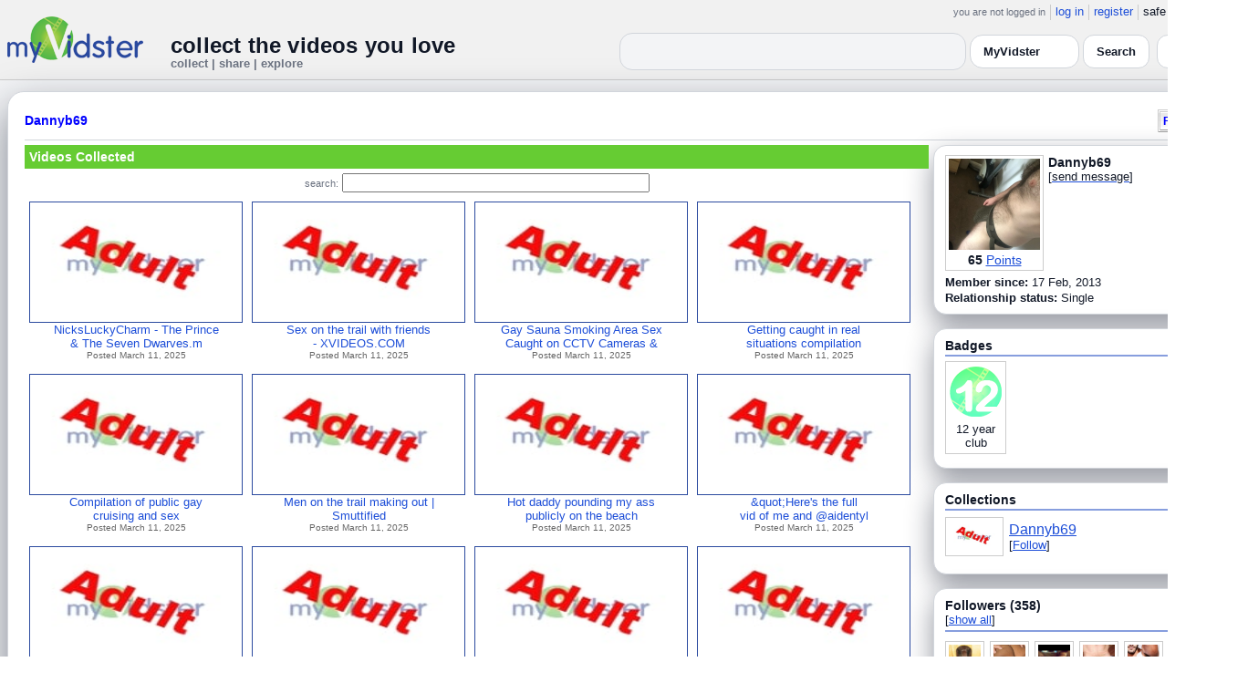

--- FILE ---
content_type: text/html; charset=UTF-8
request_url: https://www.myvidster.com/profile/Dannyb69
body_size: 10441
content:

<!DOCTYPE HTML PUBLIC "-//W3C//DTD HTML 4.01 Transitional//EN" "http://www.w3.org/TR/html4/loose.dtd">
<html>
<head>
<title>MyVidster | Dannyb69</title>
<meta http-equiv="Content-Type" content="text/html; charset=utf-8">
<meta name="description" content="">
<meta name="keywords" content="">
<link type="text/css" rel="stylesheet"  href="/css/style.css?type=css&v=144" />
<link type="text/css" rel="stylesheet"  href="/css/redmond/jquery-ui-1.8.22.custom.css?type=css&v=144" />
<link type="text/css" rel="stylesheet"  href="/css/smartbanner/jquery.smartbanner.css?type=css&v=144" />
<script type="text/javascript" src="/js/jquery-1.12.4.js?v=71"></script>
<script type="text/javascript" src="/js/jquery-migrate-1.4.1.js?v=71"></script>
<script type="text/javascript" src="/js/jquery-ui.min.js?v=71"></script>
<script type="text/javascript" src="/js/jquery.address-1.5.min.js?v=71"></script>
<script type="text/javascript" src="/js/myv_address.js?v=71"></script>
<script type="text/javascript" src="/js/jquery.qtip-1.0.0-rc3.min.js?v=71"></script>
<script type="text/javascript" src="/js/loadingoverlay.min.js?v=71"></script>
<script type="text/javascript" src="/js/vidster.js?v=71"></script>
<script type="text/javascript" src="/js/smartbanner/jquery.smartbanner.js?v=71"></script>
<script type="text/javascript" src="/js/feed.min.js?v=71"></script><script defer src="https://cdn.jsdelivr.net/npm/@cometchat/chat-embed@1.x.x/dist/main.js"></script><link rel="stylesheet" href="/prettyPhoto/css/prettyPhoto.css" type="text/css" media="screen" charset="utf-8" />
<script src="/prettyPhoto/js/jquery.prettyPhoto.js?v=5" type="text/javascript" charset="utf-8"></script>

<!-- Scoped modern styling for profile page (light/dark, matches other pages) -->
<style id="mv-profile-overrides">
  /* Theme tokens (light default) */
  #profile-page {
    --t-bg:#f3f4f6;
    --t-card:#ffffff;
    --t-border:#d1d5db;
    --t-text:#111827;
    --t-muted:#6b7280;
    --t-p1:#6d28d9;
    --t-p2:#a78bfa;
  }

  /* Dark theme overrides (same pattern as collection/channel) */
  html.dark #profile-page,
  body.dark #profile-page,
  .dark-mode #profile-page,
  .theme-dark #profile-page,
  [data-theme="dark"] #profile-page {
    --t-bg:#020617;
    --t-card:#020617;
    --t-border:#1f2937;
    --t-text:#e5e7eb;
    --t-muted:#9ca3af;
    --t-p1:#8b5cf6;
    --t-p2:#c4b5fd;
  }

  /* Canvas */
  #profile-page {
    background:var(--t-bg);
    color:var(--t-text);
    color-scheme:light dark;
    padding:12px 0 32px;
  }

  #profile-inner {
    max-width:1360px;
    margin:0 auto;
    padding:0 8px;
  }

  /* Main profile card (display_user output) */
  #profile-page .container3 {
    background:var(--t-card);
    border-radius:18px;
    border:1px solid var(--t-border);
    box-shadow:0 18px 45px rgba(15,23,42,.50);
    padding:16px 18px 20px;
  }

  /* Avoid old forced white backgrounds */
  #profile-page table {
    background:transparent !important;
  }

  /* Base typography + generic links */
  #profile-page td,
  #profile-page p,
  #profile-page span,
  #profile-page li {
    color:var(--t-text);
  }

  #profile-page a {
    color:var(--t-p1);
    text-decoration:none;
  }
  #profile-page a:hover {
    color:var(--t-p2);
    text-decoration:underline;
  }

  /* Headline styles for all profile section headers */
  #profile-page .home-header,
  #profile-page .collection_header,
  #profile-page .profile_header,
  #profile-page .profile_header_big,
  #profile-page .box_header,
  #profile-page .side_header,
  #profile-page .user_header,
  #profile-page .header,
  #profile-page .section_header,
  #profile-page .profile-title,
  #profile-page .profile_box_header {
    position:relative;
    padding-bottom:6px;
    margin-bottom:6px;
    font-weight:600;
    color:var(--t-text);
  }

  /* Gradient underline (matches 70% width pattern) */
  #profile-page .home-header::after,
  #profile-page .collection_header::after,
  #profile-page .profile_header::after,
  #profile-page .profile_header_big::after,
  #profile-page .box_header::after,
  #profile-page .side_header::after,
  #profile-page .section_header::after,
  #profile-page .profile-title::after,
  #profile-page .profile_box_header::after,
  #profile-page .user_header::after,
  #profile-page .header::after {
    content:"";
    position:absolute;
    left:0;
    bottom:0;
    height:2px;
    width:70%;
    border-radius:999px;
    background:linear-gradient(
        90deg,
        var(--t-p1) 0%,
        var(--t-p2) 60%,
        transparent 100%
    );
  }

  /* Right-rail / info boxes */
  #profile-page .right_box,
  #profile-page .side_box,
  #profile-page .details_video,
  #profile-page .details_ads {
    background:var(--t-card);
    border-radius:14px;
    border:1px solid var(--t-border);
    padding:10px 12px;
    box-shadow:0 12px 30px rgba(15,23,42,.45);
  }

  /* Pager at bottom of profile */
  #profile-page .pager a,
  #profile-page .pager span {
    font-size:11px;
  }

  #profile-page .pager a {
    padding:3px 6px;
    border-radius:999px;
    border:1px solid transparent;
  }
  #profile-page .pager a:hover {
    border-color:var(--t-p1);
    background:rgba(109,40,217,.08);
  }

  /* === Link + tag color rules to match video/collection pages === */

  /* LIGHT MODE: blue + underlined for tags + details links */
  html:not([data-theme="dark"]) #profile-page .tags a,
  html:not([data-theme="dark"]) #profile-page span.tags,
  html:not([data-theme="dark"]) #profile-page span.tags *,
  html:not([data-theme="dark"]) #profile-page .tags a *,
  html:not([data-theme="dark"]) #profile-page a.tag-link {
    color: var(--mvv-link-light) !important;
    -webkit-text-fill-color: var(--mvv-link-light) !important;
    text-decoration: underline !important;
  }

  html:not([data-theme="dark"]) #profile-page .details_video a,
  html:not([data-theme="dark"]) #profile-page .details_video a:visited {
    color: var(--mvv-link-light) !important;
    -webkit-text-fill-color: var(--mvv-link-light) !important;
    text-decoration: underline !important;
  }

  /* DARK MODE: lighter blue + underlined */
  html[data-theme="dark"] #profile-page .tags a,
  html[data-theme="dark"] #profile-page span.tags,
  html[data-theme="dark"] #profile-page span.tags *,
  html[data-theme="dark"] #profile-page .tags a *,
  html[data-theme="dark"] #profile-page a.tag-link {
    color: var(--mvv-link-dark) !important;
    -webkit-text-fill-color: var(--mvv-link-dark) !important;
    text-decoration: underline !important;
  }

  html[data-theme="dark"] #profile-page .details_video a,
  html[data-theme="dark"] #profile-page .details_video a:visited {
    color: var(--mvv-link-dark) !important;
    -webkit-text-fill-color: var(--mvv-link-dark) !important;
    text-decoration: underline !important;
  }

  /* Permission labels stay red in both modes (e.g., Adult) */
  #profile-page font[color="red"],
  #profile-page span[style*="red"],
  #profile-page a[style*="red"],
  #profile-page .permission,
  #profile-page .permissions {
    color:#ef4444 !important;
    -webkit-text-fill-color:#ef4444 !important;
  }
</style>

<!-- Google tag (gtag.js) -->
<script async src="https://www.googletagmanager.com/gtag/js?id=G-578CWQBKGV"></script>
<script>
  window.dataLayer = window.dataLayer || [];
  function gtag(){dataLayer.push(arguments);}
  gtag('js', new Date());

  gtag('config', 'G-578CWQBKGV');
</script>
<script type="text/javascript">
  function report_photo(name,id) {
        if (confirm('Report this photo?')) {
            x = {action:"report_photo", name:""+name+"", id:""+id+""};
            l='/processor.php';
            $("#report_photo").load(l,x);
        }
    }
  
  function block_user(disp_user_id,unblock) {
        if(unblock)
            var msg = "Unblock this user?";
        else
            var msg = "Block this user?"

        if (confirm(msg)) {
            x = {action:"block_user", disp_user_id:""+disp_user_id+"", unblock:""+unblock+""};
            l='/processor.php';
            $("#user_block").load(l,x);
        }
    }

  $(document).ready(function(){
    $("a[rel^='prettyPhoto']").prettyPhoto({
      markup: '<div class="pp_pic_holder"> \
                    <div class="ppt"> </div> \
                    <div class="pp_top"> \
                        <div class="pp_left"></div> \
                        <div class="pp_middle"></div> \
                        <div class="pp_right"></div> \
                    </div> \
                    <div class="pp_content_container"> \
                        <div class="pp_left"> \
                        <div class="pp_right"> \
                            <div class="pp_content"> \
                                <div class="pp_loaderIcon"></div> \
                                <div class="pp_fade"> \
                                    <a href="#" class="pp_expand" title="Expand the image">Expand</a> \
                                    <div class="pp_hoverContainer"> \
                                        <a class="pp_next" href="#">next</a> \
                                        <a class="pp_previous" href="#">previous</a> \
                                    </div> \
                                    <div id="pp_full_res"></div> \
                                    <div class="pp_details"> \
                                        <div class="pp_nav"> \
                                            <a href="#" class="pp_arrow_previous">Previous</a> \
                                            <p class="currentTextHolder">0/0</p> \
                                            <a href="#" class="pp_arrow_next">Next</a> \
                                        </div> \
                                        <p class="pp_description"></p> \
                                        <div id="report_photo"><a href="#" onclick="report_photo(\'Dannyb69\',\'343368\');">Report image</a></div> \
                                        <a class="pp_close" href="#">Close</a> \
                                    </div> \
                                </div> \
                            </div> \
                        </div> \
                        </div> \
                    </div> \
                    <div class="pp_bottom"> \
                        <div class="pp_left"></div> \
                        <div class="pp_middle"></div> \
                        <div class="pp_right"></div> \
                    </div> \
                </div> \
                <div class="pp_overlay"></div>'
    });
  });

</script>
</head>
<body>
<script>(function(){const k='theme',s=localStorage.getItem(k),d=matchMedia('(prefers-color-scheme: dark)').matches;document.documentElement.setAttribute('data-theme',(s==='light'||s==='dark')?s:(d?'dark':'light'));})();</script>
		<style id="modern-header-vars">
		:root{
		  --bg:#0b0f17;
		  --text:#e5e7eb;
		  --muted:#9ca3af;
		  --card:#121826;
		  --border:#1f2937;
		  --accent:#60a5fa;
		  --accent-strong:#3b82f6;
		}
		@media (prefers-color-scheme: light){
		  :root{
		    --bg:#ffffff; --text:#111827; --muted:#6b7280; --card:#fafafc; --border:#e5e7eb;
		    --accent:#2563eb; --accent-strong:#1d4ed8;
		  }
		}
		html, body { background: var(--bg); }
		#myv_header, #myv_header * { color: var(--text); }
		#myv_header a { color: var(--accent); text-decoration: none; }
		#myv_header a:hover { color: var(--accent-strong); text-decoration: underline; }
		.home-header { font-size:20px; font-weight:700; letter-spacing:.2px; }
		.home-sub { color: var(--muted); font-size:12px; }
		.theme-toggle { padding:6px 10px; border:1px solid var(--border); background:var(--card); color:var(--text); border-radius:10px; cursor:pointer; }
		</style>
		   <div class="container" id="myv_header" style="padding-top:5px;">
				<table width="1360" border="0" align="center" cellspacing="0" cellpadding="0">
					<tr>
						<td>
							<table width="100%" cellspacing="0" cellpadding="0" border="0">
								<tr>
									<td width="165" valign="bottom">
										<table width="100%" cellspacing="0" cellpadding="0" border="0">
											<tr>
												<td ><a href="/"><IMG SRC="/images/myvidster_logo.png?v=1" BORDER="0"></a></td>
											</tr>
										</table>
									</td>
									<td><IMG SRC="/images/spacer.gif" WIDTH="8" HEIGHT="1" BORDER="0" ALT=""></td>
									<td valign="top">
										<table width="100%" cellspacing="0" cellpadding="0" border="0">
											<tr>
												<td align="right"><ul id="sddm">
						<li><span class="postdate">you are not logged in</span></li>
						<li><a href="/user/">log in</a></li>
						<li><a href="/user/registration.php">register</a></li>
						<li class="last">safe browsing: <a href="#" onClick="if (confirm('To disable safe browsing you must be at least 18 years of age.')) window.location='/disable_filter.php'">on</a></li>
					</ul></td>
											</tr>
											<tr>
												<td><IMG SRC="/images/spacer.gif" WIDTH="1" HEIGHT="8" BORDER="0" ALT=""></td>
											</tr>
											<tr>
												<td align="right">
													<table width="100%" cellspacing="0" cellpadding="0" border="0"><tr>
														<td valign="bottom" align="left"><span class="home-header">collect the videos you love</span><br><span class="home-sub">collect | share | explore</span></td>
														<td align="right">
															<script type="text/javascript">
						$(function() {
							$("#q")
							.bind( "keydown", function( event ) {
								if ( event.keyCode === $.ui.keyCode.TAB &&
										$( this ).data( "autocomplete" ).menu.active ) {
									event.preventDefault();
								}
							})
							.autocomplete({
								source: function( request, response ) {
									$.getJSON( "/search_callback.php?type=search", {
										term: extractLast( request.term )
									}, response );
								},
								search: function() {
									var term = extractLast( this.value );
									if ( term.length < 2 ) {
										return false;
									}
								},
								focus: function() { return false; },
								select: function( event, ui ) {
									var terms = split( this.value );
									terms.pop();
									terms.push( ui.item.value );
									terms.push( "" );
									this.value = terms.join( " " );
									return false;
								},
								minLength: 2,
								delay: 100
							});
						});
					</script>
					<div class="ui-widget">
						<form name="searchForm" id="searchForm" method="get" action="/search/">
							<input type="text" name="q" id="q" maxlength="175" value="" size="50">
							<select name="filter_by" class="filter_by">
				<option value="myvidster" selected>MyVidster</option>
				<option value="web">web</option>
				<option value="profiles">profiles</option>
				<option value="groups">groups</option>
				</select>
							<input type="submit" value="Search">
						</form>
					</div>
															
														</td><td><!-- Minimal add: the toggle button -->
															<button id="themeToggle" class="theme-toggle" style="margin-left:8px;margin-bottom:2px;">🌙 Dark</button></td></tr>
													</table>
												</td>
											</tr>
										</table>
									</td>
								</tr>
							</table>
						</td>
					</tr>
					<tr>
						<td><IMG SRC="/images/spacer.gif" WIDTH="1" HEIGHT="10" BORDER="0" ALT=""></td>
					</tr>
				</table>
			</div>
			<!-- Minimal add: click handler -->
			<script>(function(){var b=document.getElementById("themeToggle");if(!b)return;var H=document.documentElement,k="theme";function L(){b.textContent=H.getAttribute("data-theme")==="dark"?"☀️ Light":"🌙 Dark"}b.addEventListener("click",function(){var n=H.getAttribute("data-theme")==="dark"?"light":"dark";H.setAttribute("data-theme",n);localStorage.setItem(k,n);L()});L()})();</script>
			
<div id="profile-page">
  <div id="profile-inner" class="container2">
    <table align="center" width="1360" cellspacing="0" cellpadding="0" border="0">
        <tr>
          <td>
            <div class="container3">
              <table align="center" width="100%" cellpadding="0"
		cellspacing="0" border="0">
			<tr><td align="left" valign="top"><div class="details_header">
						<table width="100%" cellpadding="0" cellspacing="0">
						<tr><td align="left"><a name="channel"></a><h2><a href="/profile/Dannyb69">Dannyb69</a></h2></td><td align="right" valign="top"><button name="subscribe" class="mybutton" onClick="window.location='/subscriptions/&action=add&action_id=343368&action_type=user'" />Follow user</button></td></tr>
			</table></div></td></tr>
			<tr><td><IMG SRC="//cdn2.myvidster.com/images/spacer.gif" WIDTH="1" HEIGHT="5" BORDER="0"></td></tr>
			<tr><td><table width="100%" align='center' border="0" cellpadding="0"
					cellspacing="0">
			<tr><td align="left" valign="top" width="995"><div class="details3">
			<table width="100%" cellpadding="0" cellspacing="0" border="0">
			<tr><td><div id="infobox2"><table cellspacing="0" cellpadding="0" width="100%"><tr><td><h2>Videos Collected</h2></td></tr></table></div></td></tr>
			<tr><td><IMG SRC="//cdn2.myvidster.com/images/spacer.gif" WIDTH="1" HEIGHT="5" BORDER="0"></td></tr>
			<tr><td><div align="center" style=""><form name="searchForm" id="searchForm" method="get" action="/search/">
							<span class="postdate">search:</span> <input type="text" name="q" id="q" maxlength="132" value="" size="40">
							<input type="hidden" name="filter_by" value="user_343368">
						</form>
					</div></td></tr>
			<tr><td><div id="thumb_space"><table cellpadding=0 cellspacing=0 width="100%"><tr><td><div id="thumbnail-container" class="clearfix"><ul class="slides clearfix"><li class="thumbnail">
						<a href='/video/518887743/NicksLuckyCharm_-_The_Prince_The_Seven_Dwarvesmp4_at_Streamtapecom' class="fetch_preview" id="1c1730fd20afa7d31509f86325841eab"><img class="photos" width="230" height="129" src="//cdn2.myvidster.com/images/adult.jpg"></a>
					<div class="mvp_grid_panel_title">
						<a href="/video/518887743/NicksLuckyCharm_-_The_Prince_The_Seven_Dwarvesmp4_at_Streamtapecom">NicksLuckyCharm - The Prince<br>&amp; The Seven Dwarves.m</a>
					</div>
					<div class='mvp_grid_panel_details'>
						Posted March 11, 2025
					</div></li>
<li class="thumbnail">
						<a href='/video/518681282/Sex_on_the_trail_with_friends_-_XVIDEOSCOM' class="fetch_preview" id="aa6c498d07fc2bff73824a9226d23332"><img class="photos" width="230" height="129" src="//cdn2.myvidster.com/images/adult.jpg"></a>
					<div class="mvp_grid_panel_title">
						<a href="/video/518681282/Sex_on_the_trail_with_friends_-_XVIDEOSCOM">Sex on the trail with friends<br>- XVIDEOS.COM</a>
					</div>
					<div class='mvp_grid_panel_details'>
						Posted March 11, 2025
					</div></li>
<li class="thumbnail">
						<a href='/video/518649646/Gay_Sauna_Smoking_Area_Sex_Caught_on_CCTV_Cameras_ndash_Gay_Porn_Guru' class="fetch_preview" id="4e8ce8d9ab493123e667973efb0c9968"><img class="photos" width="230" height="129" src="//cdn2.myvidster.com/images/adult.jpg"></a>
					<div class="mvp_grid_panel_title">
						<a href="/video/518649646/Gay_Sauna_Smoking_Area_Sex_Caught_on_CCTV_Cameras_ndash_Gay_Porn_Guru">Gay Sauna Smoking Area Sex<br>Caught on CCTV Cameras &amp</a>
					</div>
					<div class='mvp_grid_panel_details'>
						Posted March 11, 2025
					</div></li>
<li class="thumbnail">
						<a href='/video/518644162/Getting_caught_in_real_situations_compilation' class="fetch_preview" id="26179c2ef2b2434da8373d6d784c249b"><img class="photos" width="230" height="129" src="//cdn2.myvidster.com/images/adult.jpg"></a>
					<div class="mvp_grid_panel_title">
						<a href="/video/518644162/Getting_caught_in_real_situations_compilation">Getting caught in real<br>situations compilation</a>
					</div>
					<div class='mvp_grid_panel_details'>
						Posted March 11, 2025
					</div></li>
<div class="empty_clear_floats" style="height: 5px"></div><li class="thumbnail">
						<a href='/video/518643845/Compilation_of_public_gay_cruising_and_sex' class="fetch_preview" id="064748cb729c29e757cc6fdfc2686847"><img class="photos" width="230" height="129" src="//cdn2.myvidster.com/images/adult.jpg"></a>
					<div class="mvp_grid_panel_title">
						<a href="/video/518643845/Compilation_of_public_gay_cruising_and_sex">Compilation of public gay<br>cruising and sex</a>
					</div>
					<div class='mvp_grid_panel_details'>
						Posted March 11, 2025
					</div></li>
<li class="thumbnail">
						<a href='/video/518641975/Men_on_the_trail_making_out_Smuttified' class="fetch_preview" id="6bb9f04e44f57fd51e4af6c1636db89e"><img class="photos" width="230" height="129" src="//cdn2.myvidster.com/images/adult.jpg"></a>
					<div class="mvp_grid_panel_title">
						<a href="/video/518641975/Men_on_the_trail_making_out_Smuttified">Men on the trail making out |<br>Smuttified</a>
					</div>
					<div class='mvp_grid_panel_details'>
						Posted March 11, 2025
					</div></li>
<li class="thumbnail">
						<a href='/video/518641355/Hot_daddy_pounding_my_ass_publicly_on_the_beach' class="fetch_preview" id="bc237dcb8313d345cd45de6192220d50"><img class="photos" width="230" height="129" src="//cdn2.myvidster.com/images/adult.jpg"></a>
					<div class="mvp_grid_panel_title">
						<a href="/video/518641355/Hot_daddy_pounding_my_ass_publicly_on_the_beach">Hot daddy pounding my ass<br>publicly on the beach</a>
					</div>
					<div class='mvp_grid_panel_details'>
						Posted March 11, 2025
					</div></li>
<li class="thumbnail">
						<a href='/video/518641176/quotHeres_the_full_vid_of_me_and_aidentylerxxx_We_got_all_soquot_by_piggybuilder_from_OnlyFans_Coomer' class="fetch_preview" id="ec3cf52bd57a4557f23dbf5d8f6397be"><img class="photos" width="230" height="129" src="//cdn2.myvidster.com/images/adult.jpg"></a>
					<div class="mvp_grid_panel_title">
						<a href="/video/518641176/quotHeres_the_full_vid_of_me_and_aidentylerxxx_We_got_all_soquot_by_piggybuilder_from_OnlyFans_Coomer">&amp;quot;Here&#039;s the full<br>vid of me and @aidentyl</a>
					</div>
					<div class='mvp_grid_panel_details'>
						Posted March 11, 2025
					</div></li>
<div class="empty_clear_floats" style="height: 5px"></div><li class="thumbnail">
						<a href='/video/518640786/Concept_Un_livreur_excit_avec_Derek_Allen_et_Jace_Starr_-_SayUncle_Labs_xHamstermp4_at_Streamtapecom' class="fetch_preview" id="5f8ac04e7fc50088283f359603073f64"><img class="photos" width="230" height="129" src="//cdn2.myvidster.com/images/adult.jpg"></a>
					<div class="mvp_grid_panel_title">
						<a href="/video/518640786/Concept_Un_livreur_excit_avec_Derek_Allen_et_Jace_Starr_-_SayUncle_Labs_xHamstermp4_at_Streamtapecom">Concept  Un livreur excit avec<br>Derek Allen et Jace Sta</a>
					</div>
					<div class='mvp_grid_panel_details'>
						Posted March 11, 2025
					</div></li>
<li class="thumbnail">
						<a href='/video/514374231/Naughty_Welsh_Couple_ndash_Fourway_in_the_Woods_RAW' class="fetch_preview" id="27255a4e3c03194b6c9c5b34fd4f0b1c"><img class="photos" width="230" height="129" src="//cdn2.myvidster.com/images/adult.jpg"></a>
					<div class="mvp_grid_panel_title">
						<a href="/video/514374231/Naughty_Welsh_Couple_ndash_Fourway_in_the_Woods_RAW">Naughty Welsh Couple<br>&amp;ndash; Fourway in the<br>Woods </a>
					</div>
					<div class='mvp_grid_panel_details'>
						Posted March 1, 2025
					</div></li>
<li class="thumbnail">
						<a href='/video/425529034/Only_Fans_-_Lanzarote_-_The_Saga_ndash_Paddy_OrsquoBrian_Sir_Peter_Manuel_Reyes_DO' class="fetch_preview" id="3be82ebe8768021d43f7d6998cfedfc4"><img class="photos" width="230" height="129" src="//cdn2.myvidster.com/images/adult.jpg"></a>
					<div class="mvp_grid_panel_title">
						<a href="/video/425529034/Only_Fans_-_Lanzarote_-_The_Saga_ndash_Paddy_OrsquoBrian_Sir_Peter_Manuel_Reyes_DO">Only Fans - Lanzarote - The<br>Saga &amp;ndash; Paddy O&a</a>
					</div>
					<div class='mvp_grid_panel_details'>
						Posted May 29, 2024
					</div></li>
<li class="thumbnail">
						<a href='/video/424278078/BGPZ_Black_Orgy_House_Party_1' class="fetch_preview" id="47860bd53b28397e81a6a856db42c600"><img class="photos" width="230" height="129" src="//cdn2.myvidster.com/images/adult.jpg"></a>
					<div class="mvp_grid_panel_title">
						<a href="/video/424278078/BGPZ_Black_Orgy_House_Party_1">BGPZ  Black Orgy House Party 1</a>
					</div>
					<div class='mvp_grid_panel_details'>
						Posted May 26, 2024
					</div></li>
<div class="empty_clear_floats" style="height: 5px"></div><li class="thumbnail">
						<a href='/video/423821542/Takes_Three_to_Wrestle' class="fetch_preview" id="c2c91bca470e2c172b6db9aefe20231c"><img class="photos" width="230" height="129" src="//cdn2.myvidster.com/images/adult.jpg"></a>
					<div class="mvp_grid_panel_title">
						<a href="/video/423821542/Takes_Three_to_Wrestle">Takes Three to Wrestle</a>
					</div>
					<div class='mvp_grid_panel_details'>
						Posted May 25, 2024
					</div></li>
<li class="thumbnail">
						<a href='/video/423819585/Black_Meat_White_Heat_-_BoyFriendTVcom' class="fetch_preview" id="2bf052c9a970c4cccb8a1e217e0c8eb7"><img class="photos" width="230" height="129" src="//cdn2.myvidster.com/images/adult.jpg"></a>
					<div class="mvp_grid_panel_title">
						<a href="/video/423819585/Black_Meat_White_Heat_-_BoyFriendTVcom">Black Meat White Heat  -<br>BoyFriendTV.com</a>
					</div>
					<div class='mvp_grid_panel_details'>
						Posted May 25, 2024
					</div></li>
<li class="thumbnail">
						<a href='/video/423818710/Rocco_Steeles_Urban_Legend_-_Bryan_Slater_Dale_Cooper_Rocco_Steele' class="fetch_preview" id="a2c78efd3ec8ad52e6810ee773c72f47"><img class="photos" width="230" height="129" src="//cdn2.myvidster.com/images/adult.jpg"></a>
					<div class="mvp_grid_panel_title">
						<a href="/video/423818710/Rocco_Steeles_Urban_Legend_-_Bryan_Slater_Dale_Cooper_Rocco_Steele">Rocco Steele&#039;s Urban<br>Legend - Bryan Slater, Dale </a>
					</div>
					<div class='mvp_grid_panel_details'>
						Posted May 25, 2024
					</div></li>
<li class="thumbnail">
						<a href='/video/423818609/The_Massage_Parlor_Bored_Husband_Needs_To_Come_Out_and_Play_-_Mike_Dozer_Shay_Michaels' class="fetch_preview" id="5b7852da7cfdd5bdaaea94137b3dcdfe"><img class="photos" width="230" height="129" src="//cdn2.myvidster.com/images/adult.jpg"></a>
					<div class="mvp_grid_panel_title">
						<a href="/video/423818609/The_Massage_Parlor_Bored_Husband_Needs_To_Come_Out_and_Play_-_Mike_Dozer_Shay_Michaels">The Massage Parlor: Bored<br>Husband Needs To Come Out an</a>
					</div>
					<div class='mvp_grid_panel_details'>
						Posted May 25, 2024
					</div></li>
<div class="empty_clear_floats" style="height: 5px"></div></ul></div></td></tr><tr><td align="right"><div class="pagination"><span class="disabled" >&lt; prev</span><span class="current">1</span><a href="#user"
						rel="address:/2 nofollow"
						onClick="display_user('343368','2','16','747');">2</a><a href="#user"
						rel="address:/3 nofollow"
						onClick="display_user('343368','3','16','747');">3</a><a href="#user"
						rel="address:/4 nofollow"
						onClick="display_user('343368','4','16','747');">4</a><a href="#user"
						rel="address:/5 nofollow"
						onClick="display_user('343368','5','16','747');">5</a><a href="#user"
						rel="address:/6 nofollow"
						onClick="display_user('343368','6','16','747');">6</a><a href="#user"
						rel="address:/7 nofollow"
						onClick="display_user('343368','7','16','747');">7</a><a href="#user"
						rel="address:/8 nofollow"
						onClick="display_user('343368','8','16','747');">8</a><a href="#user"
						rel="address:/9 nofollow"
						onClick="display_user('343368','9','16','747');">9</a>...<a href="#user"
					rel="address:/46 nofollow"
					onClick="display_user('343368','46','16','747');">46</a><a href="#user"
					rel="address:/47 nofollow"
					onClick="display_user('343368','47','16','747');">47</a><a href="javascript:void(0);" 
				rel="address:/2 nofollow"
				onclick="display_user('343368','2','16','747');" >next &gt;</a></div>
</td></tr></table></div><script type="text/javascript">
					 $(document).ready(function(){
						if ($.address.pathNames() > 1) {
							display_user(343368,$.address.pathNames(),16);
						}			
					});
				</script></td></tr></table></div></td>
		<td><IMG SRC="//cdn2.myvidster.com/images/spacer.gif" WIDTH="5" HEIGHT="1" BORDER="0"></td>
		<td valign="top" width=""><table cellpadding=0 cellspacing=0 width="100%">
			<tr><td><div class="details_video">
					<table cellpadding=0 cellspacing=0 width="100%" border=0>	
						<tr><td>
								<div style="position:relative;">
								<div class="vidthumbnail" style="margin-right:5px;">
								<a href="https://cdn2.myvidster.com/user/images/profile/343368_sm.jpg?v=1532336162" rel="prettyPhoto">
									<img src="https://cdn2.myvidster.com/user/images/profile/343368_sm.jpg?v=1532336162" width="100" height="100">
								</a>
							
							<div align="center"style="font-size:14px; padding-top: 3px;">
								
								<b>65</b>
							<a id='test' href="/docs/help#q15" class="test">Points</a>	
							</div>			
							</div>			 
							<script type="text/javascript">
							// Create the tooltips only on document load
							$(document).ready(function() 
							{
							   // Match all link elements with href attributes within the content div
							   $('#test').qtip(
							   {
							   		content: '<div style ="padding-left: 10px;"> To earn points:<li>Flag videos as broken/inappropriate</li><li>Add filters to videos that have none</li><a href="/docs/help#q15">Tell me more!</a></div>',
							    	position: {
						            	corner: {
							               target: 'bottomRight', // Position the tooltip above the link
							               tooltip: 'topLeft'
						            	},
							            adjust: {
							               screen: true // Keep the tooltip on-screen at all times
							            }
						         	},
						         	show: { 
							            solo: true,
										delay: 800
							        },
						         	hide: {
										delay: 200,
										fixed: true
									},
									events: {
										render: function(event, api) {
											api.set('hide.event', false);
										}
									},
						        	style: {
							            tip: true,
							            border: {
							               width: 0,
							               radius: 4,
							               color: '#5CDE58'
							            },
							            name: 'light', // Use the default light style
							            width: 250 // Set the tooltip width
						        	}
							   });
							});
							</script>
							<h2>Dannyb69</h2>[<a href="/user/?errorcode=2&redirect=%2Fuser%2Fhome.php%3Fredirect%3D%252Fprofile%2FDannyb69" title="Send Dannyb69 a private message"><span id="online_status">send message</span></a>]
								<div style="top:0px;right:0px;position:absolute;"><a href="/rss/user/343368"><img src="//cdn2.myvidster.com/images/rss_28.png" border="0" title="RSS feed"></a></div>
								</div>
						</td></tr>
						<tr><td><IMG SRC="//cdn2.myvidster.com/images/spacer.gif" WIDTH="1" HEIGHT="5" BORDER="0"></td></tr>
						<tr><td><B>Member since:</B> 17 Feb, 2013</td></tr>
						
						
						<tr><td><IMG SRC="//cdn2.myvidster.com/images/spacer.gif" WIDTH="1" HEIGHT="2" BORDER="0"></td></tr>
						<tr><td><B>Relationship status:</B> Single</td></tr>
						
					</table>
				</div></td></tr>
			<tr><td><IMG SRC="//cdn2.myvidster.com/images/spacer.gif" WIDTH="1" HEIGHT="15" BORDER="0"></td></tr>
			
			<tr><td><div class="details_video">
					<table cellpadding=0 cellspacing=0 width="100%">	
						<tr><td><h2>Badges</h2></td></tr>
						<tr>
							<td><img src="//cdn2.myvidster.com/images/spacer.gif" width="1" height="2" border="0" alt=""></td>
						</tr>
						<tr>
							<td><div class="border2"><img src="//cdn2.myvidster.com/images/spacer.gif" width="300" height="5" border="0" alt=""></div></td>
						</tr>
						<tr><td>
							<div class="badge"><img src="//cdn2.myvidster.com/images/badges/yearclub12.png?v=1" title="12 year club"><div style="margin-top:5px;">12 year<br>club</div></div>
						</td></tr>
					</table>
				</div></td></tr>
			<tr>
			<tr><td><IMG SRC="//cdn2.myvidster.com/images/spacer.gif" WIDTH="1" HEIGHT="15" BORDER="0"></td></tr>
			<tr><td><div class="details_video">
					<table cellpadding=0 cellspacing=0 width="100%">	
						<tr><td><h2>Collections</h2></td></tr>
						<tr>
							<td><img src="//cdn2.myvidster.com/images/spacer.gif" width="1" height="2" border="0" alt=""></td>
						</tr>
						<tr>
							<td><div class="border2"><img src="//cdn2.myvidster.com/images/spacer.gif" width="300" height="5" border="0" alt=""></div></td>
						</tr>
						<tr><td><ul class="vid_list"><li><div style="display: block;height:50px;"><div class="vidthumbnail" style="margin-right:6px;margin-bottom:6px;">
					<a href="/collection/339072"><img src="//cdn2.myvidster.com/images/adult.jpg" height="35" width="56" border="0" alt="thumbnail" title="Dannyb69"></a></div><div style="padding-top:5px;"><a href="/collection/339072" style="font-size:16px;">Dannyb69</a><BR>[<a href="/subscriptions/&action=add&action_id=339072&action_type=gallery">Follow</a>]</div></div></li></ul></td></tr>
						
					</table>
				</div></td></tr>
			<tr><td><IMG SRC="//cdn2.myvidster.com/images/spacer.gif" WIDTH="1" HEIGHT="15" BORDER="0"></td></tr>
			
			<tr><td><div class="details_video">
					<table cellpadding=0 cellspacing=0 width="100%">	
						<tr><td><h2>Followers (358)</h2> [<a href="/profile/Dannyb69/followers">show all</a>]</td></tr>
						<tr>
							<td><img src="//cdn2.myvidster.com/images/spacer.gif" width="1" height="4" border="0" alt=""></td>
						</tr>
						<tr>
							<td><div class="border2"><img src="//cdn2.myvidster.com/images/spacer.gif" width="300" height="5" border="0" alt=""></div></td>
						</tr>
						<tr><td><div class="users"><div class="vidthumbnail" style="margin-right:6px;margin-bottom:6px;">
						<a href="/profile/GloryHole"><img src="https://cdn2.myvidster.com/user/images/profile/247620_sm.jpg?v=1454640995" height="35" width="35" border="0" alt="thumbnail" title="GloryHole" ></a>
						</div><div class="vidthumbnail" style="margin-right:6px;margin-bottom:6px;">
						<a href="/profile/vsandu"><img src="https://cdn2.myvidster.com/user/images/profile/681125_sm.jpg?v=1410975460" height="35" width="35" border="0" alt="thumbnail" title="vsandu" ></a>
						</div><div class="vidthumbnail" style="margin-right:6px;margin-bottom:6px;">
						<a href="/profile/SouthrenDick"><img src="https://cdn2.myvidster.com/user/images/profile/2094207_sm.jpg?v=1486898328" height="35" width="35" border="0" alt="thumbnail" title="SouthrenDick" ></a>
						</div><div class="vidthumbnail" style="margin-right:6px;margin-bottom:6px;">
						<a href="/profile/danielman1002001"><img src="https://cdn2.myvidster.com/user/images/profile/295455_sm.jpg?v=1413861226" height="35" width="35" border="0" alt="thumbnail" title="danielman1002001" ></a>
						</div><div class="vidthumbnail" style="margin-right:6px;margin-bottom:6px;">
						<a href="/profile/Malelvr"><img src="https://cdn2.myvidster.com/user/images/profile/2310072_sm.jpg?v=1510414303" height="35" width="35" border="0" alt="thumbnail" title="Malelvr" ></a>
						</div><div class="vidthumbnail" style="margin-right:6px;margin-bottom:6px;">
						<a href="/profile/daddiesownslave"><img src="https://cdn2.myvidster.com/user/images/profile/2098870_sm.jpg?v=1468412553" height="35" width="35" border="0" alt="thumbnail" title="daddiesownslave" ></a>
						</div><div class="vidthumbnail" style="margin-right:6px;margin-bottom:6px;">
						<a href="/profile/BareBexarBear"><img src="https://cdn2.myvidster.com/user/images/profile/321672_sm.jpg?v=1363142879" height="35" width="35" border="0" alt="thumbnail" title="BareBexarBear" ></a>
						</div><div class="vidthumbnail" style="margin-right:6px;margin-bottom:6px;">
						<a href="/profile/dennysroberti"><img src="https://cdn2.myvidster.com/user/images/profile/406805_sm.jpg?v=1407076326" height="35" width="35" border="0" alt="thumbnail" title="dennysroberti" ></a>
						</div><div class="vidthumbnail" style="margin-right:6px;margin-bottom:6px;">
						<a href="/profile/GayPornGuru"><img src="https://cdn2.myvidster.com/user/images/profile/2810739_sm.png?v=1566844263" height="35" width="35" border="0" alt="thumbnail" title="GayPornGuru" ></a>
						</div><div class="vidthumbnail" style="margin-right:6px;margin-bottom:6px;">
						<a href="/profile/cycleone"><img src="https://cdn2.myvidster.com/user/images/profile/2343844_sm.jpg?v=1514101957" height="35" width="35" border="0" alt="thumbnail" title="cycleone" ></a>
						</div><div class="vidthumbnail" style="margin-right:6px;margin-bottom:6px;">
						<a href="/profile/me_calentas"><img src="https://cdn2.myvidster.com/user/images/profile/872000_sm.jpg?v=1420254035" height="35" width="35" border="0" alt="thumbnail" title="me_calentas" ></a>
						</div><div class="vidthumbnail" style="margin-right:6px;margin-bottom:6px;">
						<a href="/profile/watchthisassclap"><img src="https://cdn2.myvidster.com/user/images/profile/3225081_sm.jpg?v=1626101306" height="35" width="35" border="0" alt="thumbnail" title="watchthisassclap" ></a>
						</div><div class="vidthumbnail" style="margin-right:6px;margin-bottom:6px;">
						<a href="/profile/vic22"><img src="https://cdn2.myvidster.com/user/images/profile/950407_sm.jpg?v=1429283076" height="35" width="35" border="0" alt="thumbnail" title="vic22" ></a>
						</div><div class="vidthumbnail" style="margin-right:6px;margin-bottom:6px;">
						<a href="/profile/aworthyhole516"><img src="https://cdn2.myvidster.com/user/images/profile/2185998_sm.jpg?v=1483978481" height="35" width="35" border="0" alt="thumbnail" title="aworthyhole516" ></a>
						</div><div class="vidthumbnail" style="margin-right:6px;margin-bottom:6px;">
						<a href="/profile/ElvisFox7112"><img src="https://cdn2.myvidster.com/user/images/profile/2222746_sm.jpg?v=1534581933" height="35" width="35" border="0" alt="thumbnail" title="ElvisFox7112" ></a>
						</div><div class="vidthumbnail" style="margin-right:6px;margin-bottom:6px;">
						<a href="/profile/ST363"><img src="https://cdn2.myvidster.com/user/images/profile/758504_sm.jpg?v=1609631199" height="35" width="35" border="0" alt="thumbnail" title="ST363" ></a>
						</div><div class="vidthumbnail" style="margin-right:6px;margin-bottom:6px;">
						<a href="/profile/priapos66"><img src="https://cdn2.myvidster.com/user/images/profile/288068_sm.jpg?v=1524378251" height="35" width="35" border="0" alt="thumbnail" title="priapos66" ></a>
						</div><div class="vidthumbnail" style="margin-right:6px;margin-bottom:6px;">
						<a href="/profile/jbryan740"><img src="https://cdn2.myvidster.com/user/images/profile/570678_sm.jpg?v=1448796563" height="35" width="35" border="0" alt="thumbnail" title="jbryan740" ></a>
						</div><div class="vidthumbnail" style="margin-right:6px;margin-bottom:6px;">
						<a href="/profile/esplanade"><img src="https://cdn2.myvidster.com/user/images/profile/247466_sm.jpg?v=1406885820" height="35" width="35" border="0" alt="thumbnail" title="esplanade" ></a>
						</div><div class="vidthumbnail" style="margin-right:6px;margin-bottom:6px;">
						<a href="/profile/karlchen"><img src="https://cdn2.myvidster.com/user/images/profile/413508_sm.jpg?v=1382653438" height="35" width="35" border="0" alt="thumbnail" title="karlchen" ></a>
						</div><div class="vidthumbnail" style="margin-right:6px;margin-bottom:6px;">
						<a href="/profile/yummypants"><img src="https://cdn2.myvidster.com/user/images/profile/190287_sm.jpg?v=1669673147" height="35" width="35" border="0" alt="thumbnail" title="yummypants" ></a>
						</div><div class="vidthumbnail" style="margin-right:6px;margin-bottom:6px;">
						<a href="/profile/txwolfmuscle"><img src="https://cdn2.myvidster.com/user/images/profile/384872_sm.jpg?v=1414724929" height="35" width="35" border="0" alt="thumbnail" title="txwolfmuscle" ></a>
						</div><div class="vidthumbnail" style="margin-right:6px;margin-bottom:6px;">
						<a href="/profile/DaMagicLick"><img src="https://cdn2.myvidster.com/user/images/profile/73453_sm.jpg?v=1474822110" height="35" width="35" border="0" alt="thumbnail" title="DaMagicLick" ></a>
						</div><div class="vidthumbnail" style="margin-right:6px;margin-bottom:6px;">
						<a href="/profile/snowflake"><img src="https://cdn2.myvidster.com/user/images/profile/256664_sm.jpg?v=1591248577" height="35" width="35" border="0" alt="thumbnail" title="snowflake" ></a>
						</div><div class="vidthumbnail" style="margin-right:6px;margin-bottom:6px;">
						<a href="/profile/Enriqueosornio"><img src="https://cdn2.myvidster.com/user/images/profile/710765_sm.jpg?v=1498540787" height="35" width="35" border="0" alt="thumbnail" title="Enriqueosornio" ></a>
						</div><div class="vidthumbnail" style="margin-right:6px;margin-bottom:6px;">
						<a href="/profile/BeaverMat"><img src="https://cdn2.myvidster.com/user/images/profile/2132196_sm_1858832096.jpg" height="35" width="35" border="0" alt="thumbnail" title="BeaverMat" ></a>
						</div><div class="vidthumbnail" style="margin-right:6px;margin-bottom:6px;">
						<a href="/profile/dudeinoc"><img src="https://cdn2.myvidster.com/user/images/profile/1894977_sm.jpg?v=1442867443" height="35" width="35" border="0" alt="thumbnail" title="dudeinoc" ></a>
						</div><div class="vidthumbnail" style="margin-right:6px;margin-bottom:6px;">
						<a href="/profile/Vous"><img src="https://cdn2.myvidster.com/user/images/profile/2664557_sm.jpg?v=1587166305" height="35" width="35" border="0" alt="thumbnail" title="Vous" ></a>
						</div><div class="vidthumbnail" style="margin-right:6px;margin-bottom:6px;">
						<a href="/profile/zoz33"><img src="https://cdn2.myvidster.com/user/images/profile/330574_sm.jpg?v=1674973368" height="35" width="35" border="0" alt="thumbnail" title="zoz33" ></a>
						</div><div class="vidthumbnail" style="margin-right:6px;margin-bottom:6px;">
						<a href="/profile/lovinit"><img src="https://cdn2.myvidster.com/user/images/profile/180411_sm.jpg?v=1355335175" height="35" width="35" border="0" alt="thumbnail" title="lovinit" ></a>
						</div></div></td></tr>
					</table>
				</div></td></tr>
			<tr><td><IMG SRC="//cdn2.myvidster.com/images/spacer.gif" WIDTH="1" HEIGHT="15" BORDER="0"></td></tr>

			<tr><td><div class="details_video">
						<table cellpadding=0 cellspacing=0 width="100%">	
						<tr><td><h2>Following (150)</h2> [<a href="/profile/Dannyb69/following">show all</a>]</td></tr>
						<tr>
							<td><img src="//cdn2.myvidster.com/images/spacer.gif" width="1" height="4" border="0" alt=""></td>
						</tr>
						<tr>
							<td><div class="border2"><img src="//cdn2.myvidster.com/images/spacer.gif" width="300" height="5" border="0" alt=""></div></td>
						</tr>
						<tr><td><div class="users"><div class="vidthumbnail" style="margin-right:6px;margin-bottom:6px;">
								<a href="/profile/barebob"><img src="https://cdn2.myvidster.com/user/images/profile/308135_sm.jpg?v=1444359342" height="35" width="35" border="0" alt="thumbnail" title="barebob" ></a>
								</div><div class="vidthumbnail" style="margin-right:6px;margin-bottom:6px;">
								<a href="/profile/earlyrizer"><img src="https://cdn2.myvidster.com/user/images/profile/15486_sm.jpg?v=1732410965" height="35" width="35" border="0" alt="thumbnail" title="earlyrizer" ></a>
								</div><div class="vidthumbnail" style="margin-right:6px;margin-bottom:6px;">
								<a href="/profile/justrob"><img src="https://cdn2.myvidster.com/user/images/profile/276271_sm.jpg?v=1347504126" height="35" width="35" border="0" alt="thumbnail" title="justrob" ></a>
								</div><div class="vidthumbnail" style="margin-right:6px;margin-bottom:6px;">
								<a href="/profile/farmboyjohn"><img src="https://cdn2.myvidster.com/user/images/profile/267330_sm.jpg?v=1410220387" height="35" width="35" border="0" alt="thumbnail" title="farmboyjohn" ></a>
								</div><div class="vidthumbnail" style="margin-right:6px;margin-bottom:6px;">
								<a href="/profile/OMACHODOIDO"><img src="https://cdn2.myvidster.com/user/images/profile/142513_sm.png?v=1320414029" height="35" width="35" border="0" alt="thumbnail" title="OMACHODOIDO" ></a>
								</div><div class="vidthumbnail" style="margin-right:6px;margin-bottom:6px;">
								<a href="/profile/javert13"><img src="https://cdn2.myvidster.com/user/images/profile/335187_sm.jpg?v=1405950136" height="35" width="35" border="0" alt="thumbnail" title="javert13" ></a>
								</div><div class="vidthumbnail" style="margin-right:6px;margin-bottom:6px;">
								<a href="/profile/senta762003"><img src="https://cdn2.myvidster.com/user/images/profile/34885_sm.jpg?v=1420560928" height="35" width="35" border="0" alt="thumbnail" title="senta762003" ></a>
								</div><div class="vidthumbnail" style="margin-right:6px;margin-bottom:6px;">
								<a href="/profile/bigmarc007"><img src="https://cdn2.myvidster.com/user/images/profile/51417_sm.jpg?v=1398131344" height="35" width="35" border="0" alt="thumbnail" title="bigmarc007" ></a>
								</div><div class="vidthumbnail" style="margin-right:6px;margin-bottom:6px;">
								<a href="/profile/chesgym64"><img src="https://cdn2.myvidster.com/user/images/profile/496195_sm.jpg?v=1546828634" height="35" width="35" border="0" alt="thumbnail" title="chesgym64" ></a>
								</div><div class="vidthumbnail" style="margin-right:6px;margin-bottom:6px;">
								<a href="/profile/Fuckmegay97"><img src="https://cdn2.myvidster.com/user/images/profile/789700_sm.jpg?v=1438923059" height="35" width="35" border="0" alt="thumbnail" title="Fuckmegay97" ></a>
								</div><div class="vidthumbnail" style="margin-right:6px;margin-bottom:6px;">
								<a href="/profile/RomeoPayne"><img src="https://cdn2.myvidster.com/user/images/profile/283680_sm.jpg?v=1404925891" height="35" width="35" border="0" alt="thumbnail" title="RomeoPayne" ></a>
								</div><div class="vidthumbnail" style="margin-right:6px;margin-bottom:6px;">
								<a href="/profile/playboi305"><img src="https://cdn2.myvidster.com/user/images/profile/48395_sm.jpg?v=1490311763" height="35" width="35" border="0" alt="thumbnail" title="playboi305" ></a>
								</div><div class="vidthumbnail" style="margin-right:6px;margin-bottom:6px;">
								<a href="/profile/BinFin1975"><img src="https://cdn2.myvidster.com/user/images/profile/39913_sm.jpg?v=1566722876" height="35" width="35" border="0" alt="thumbnail" title="BinFin1975" ></a>
								</div><div class="vidthumbnail" style="margin-right:6px;margin-bottom:6px;">
								<a href="/profile/maybe"><img src="https://cdn2.myvidster.com/user/images/profile/282830_sm.jpg?v=1468025755" height="35" width="35" border="0" alt="thumbnail" title="maybe" ></a>
								</div><div class="vidthumbnail" style="margin-right:6px;margin-bottom:6px;">
								<a href="/profile/Ninfomaniaco"><img src="https://cdn2.myvidster.com/user/images/profile/316980_sm.png?v=1356011006" height="35" width="35" border="0" alt="thumbnail" title="Ninfomaniaco" ></a>
								</div><div class="vidthumbnail" style="margin-right:6px;margin-bottom:6px;">
								<a href="/profile/gwilliams110"><img src="https://cdn2.myvidster.com/user/images/profile/315454_sm.jpg?v=1513264833" height="35" width="35" border="0" alt="thumbnail" title="gwilliams110" ></a>
								</div><div class="vidthumbnail" style="margin-right:6px;margin-bottom:6px;">
								<a href="/profile/nikkoryan"><img src="https://cdn2.myvidster.com/user/images/profile/254538_sm.jpg?v=1382927862" height="35" width="35" border="0" alt="thumbnail" title="nikkoryan" ></a>
								</div><div class="vidthumbnail" style="margin-right:6px;margin-bottom:6px;">
								<a href="/profile/dicknabooty"><img src="https://cdn2.myvidster.com/user/images/profile/205859_sm.jpg?v=1413387037" height="35" width="35" border="0" alt="thumbnail" title="dicknabooty" ></a>
								</div><div class="vidthumbnail" style="margin-right:6px;margin-bottom:6px;">
								<a href="/profile/Blk9mm"><img src="https://cdn2.myvidster.com/user/images/profile/139154_sm.jpg?v=1408552502" height="35" width="35" border="0" alt="thumbnail" title="Blk9mm" ></a>
								</div><div class="vidthumbnail" style="margin-right:6px;margin-bottom:6px;">
								<a href="/profile/PrynceT"><img src="https://cdn2.myvidster.com/user/images/profile/224872_sm.jpg?v=1489225131" height="35" width="35" border="0" alt="thumbnail" title="PrynceT" ></a>
								</div><div class="vidthumbnail" style="margin-right:6px;margin-bottom:6px;">
								<a href="/profile/mwhittard68"><img src="https://cdn2.myvidster.com/user/images/profile/305119_sm.jpg?v=1355441042" height="35" width="35" border="0" alt="thumbnail" title="mwhittard68" ></a>
								</div><div class="vidthumbnail" style="margin-right:6px;margin-bottom:6px;">
								<a href="/profile/bignatl"><img src="https://cdn2.myvidster.com/user/images/profile/538369_sm.jpg?v=1405354818" height="35" width="35" border="0" alt="thumbnail" title="bignatl" ></a>
								</div><div class="vidthumbnail" style="margin-right:6px;margin-bottom:6px;">
								<a href="/profile/GloryHole"><img src="https://cdn2.myvidster.com/user/images/profile/247620_sm.jpg?v=1454640995" height="35" width="35" border="0" alt="thumbnail" title="GloryHole" ></a>
								</div><div class="vidthumbnail" style="margin-right:6px;margin-bottom:6px;">
								<a href="/profile/treykc78"><img src="https://cdn2.myvidster.com/user/images/profile/302471_sm.jpg?v=1354542744" height="35" width="35" border="0" alt="thumbnail" title="treykc78" ></a>
								</div><div class="vidthumbnail" style="margin-right:6px;margin-bottom:6px;">
								<a href="/profile/geospinozza"><img src="https://cdn2.myvidster.com/user/images/profile/730993_sm.jpg?v=1422502712" height="35" width="35" border="0" alt="thumbnail" title="geospinozza" ></a>
								</div><div class="vidthumbnail" style="margin-right:6px;margin-bottom:6px;">
								<a href="/profile/dwl428"><img src="https://cdn2.myvidster.com/user/images/profile/813217_sm.jpg?v=1421275937" height="35" width="35" border="0" alt="thumbnail" title="dwl428" ></a>
								</div><div class="vidthumbnail" style="margin-right:6px;margin-bottom:6px;">
								<a href="/profile/tpa1226"><img src="https://cdn2.myvidster.com/user/images/profile/105422_sm.jpg?v=1578616167" height="35" width="35" border="0" alt="thumbnail" title="tpa1226" ></a>
								</div><div class="vidthumbnail" style="margin-right:6px;margin-bottom:6px;">
								<a href="/profile/JonhDoe"><img src="https://cdn2.myvidster.com/user/images/profile/856658_sm.jpg?v=1419015482" height="35" width="35" border="0" alt="thumbnail" title="JonhDoe" ></a>
								</div><div class="vidthumbnail" style="margin-right:6px;margin-bottom:6px;">
								<a href="/profile/Clayton_TX"><img src="https://cdn2.myvidster.com/user/images/profile/183866_sm.jpg?v=1374878646" height="35" width="35" border="0" alt="thumbnail" title="Clayton_TX" ></a>
								</div><div class="vidthumbnail" style="margin-right:6px;margin-bottom:6px;">
								<a href="/profile/hngblkcksvr"><img src="https://cdn2.myvidster.com/user/images/profile/425149_sm.jpg?v=1378724892" height="35" width="35" border="0" alt="thumbnail" title="hngblkcksvr" ></a>
								</div></div></td></tr>
					</table>		
					</div>
			</td></tr>
			
			</table></td></tr></table></td></tr></table>            </div>
          </td>
        </tr>
    </table>
  </div>
</div>


<div class="container" style="padding-bottom:25px;"><table cellspacing="0" cellpadding="0" align="center" width="100%" BORDER="0">
				<tr>
					<td><div class="footer"><table cellspacing="0" cellpadding="0" align="center" width="100%" BORDER="0">
					<tr><td align="center">
					<a href="/docs/mobile">mobile</a> |
					<a href="//myvidsterblogs.tumblr.com/" target="_blank">blog</a> |
					<a href="//blog.myvidster.com/2010/07/myvidster-api-beta.html">api</a> |
					<a href="//www.myvidster.com/docs/tos">terms</a> |
					<a href="//www.myvidster.com/docs/privacy">privacy</a> |
					<a href="//www.myvidster.com/docs/copyright">dmca</a> |
					<a href="//www.myvidster.com/2257_compliance.php">2257</a> |
					<a href="javascript:void(0);" onclick="WindowOpen('//www.myvidster.com/docs/advertise','',470,300);">advertise</a> |
					<a href="//www.myvidster.com/docs/webmasters">webmasters</a> |
					<a href="//www.myvidster.com/docs/help">help</a> | 
					<a href="//www.myvidster.com/docs/contact">contact</a> | 
					<a href="https://twitter.com/myvidster" target="_blank">twitter</a><br>
					<span class="postdate">Copyright MyVidster all rights reserved.</span></td></tr></table></div></td>
				</tr>
			</table>
		</div><script defer src="https://static.cloudflareinsights.com/beacon.min.js/vcd15cbe7772f49c399c6a5babf22c1241717689176015" integrity="sha512-ZpsOmlRQV6y907TI0dKBHq9Md29nnaEIPlkf84rnaERnq6zvWvPUqr2ft8M1aS28oN72PdrCzSjY4U6VaAw1EQ==" data-cf-beacon='{"version":"2024.11.0","token":"f5d65be0136b404a957980844a2b3de8","server_timing":{"name":{"cfCacheStatus":true,"cfEdge":true,"cfExtPri":true,"cfL4":true,"cfOrigin":true,"cfSpeedBrain":true},"location_startswith":null}}' crossorigin="anonymous"></script>
</body>
</html>
